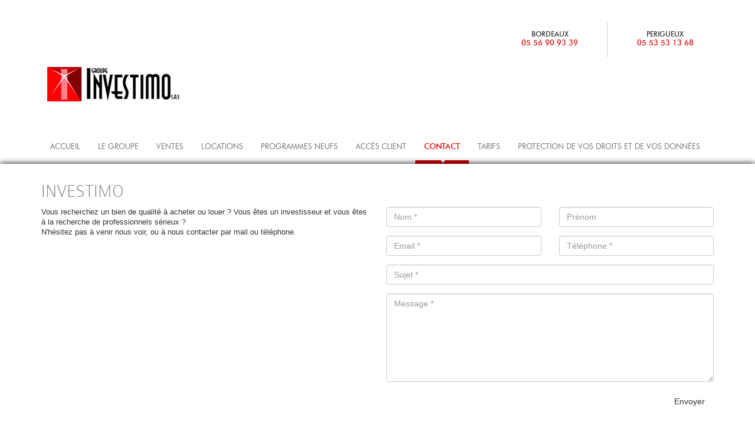

--- FILE ---
content_type: text/html; charset=utf-8
request_url: http://investimo.fr/16-contact.html
body_size: 3991
content:
﻿
<!DOCTYPE html>
<html lang="fr">
  <head>
    <meta http-equiv="Content-Type" content="text/html; charset=utf-8">
<meta name="viewport" content="width=device-width, initial-scale=1">
<title>CONTACT - Investimo SAS, promoteur immobilier sur Bordeaux et Périgueux</title>
<meta name="description" content="investimoDesc">
<meta name="keywords" content="investimoKeys">
<meta name="google-site-verification" content="stCK9JT1liwed79WKIqk2nOTkIfQqbsmUfFGDHgUqbE" />
    <!-- Bootstrap -->
    <link rel="sitemap" type="application/xml" title="Sitemap" href="sitemap.xml">
    <link href="template/css/bootstrap.min.css" rel="stylesheet">
    <link rel="stylesheet" href="template/css/font-awesome.min.css">
    <link href="template/css/bootstrap-social.css" rel="stylesheet">
    <link href="template/css/styles.css" rel="stylesheet">
    <link rel="stylesheet" href="template/css/ladda-themeless.min.css">
    <link rel="stylesheet" href="template/css/jcarousel.css">
    <!-- HTML5 Shim and Respond.js IE8 support of HTML5 elements and media queries -->
    <!-- WARNING: Respond.js doesn't work if you view the page via file:// -->
    <!--[if lt IE 9]>
      <script src="https://oss.maxcdn.com/libs/html5shiv/3.7.0/html5shiv.js"></script>
      <script src="https://oss.maxcdn.com/libs/respond.js/1.4.2/respond.min.js"></script>
    <![endif]-->
		<script>
          (function(i,s,o,g,r,a,m){i['GoogleAnalyticsObject']=r;i[r]=i[r]||function(){
          (i[r].q=i[r].q||[]).push(arguments)},i[r].l=1*new Date();a=s.createElement(o),
          m=s.getElementsByTagName(o)[0];a.async=1;a.src=g;m.parentNode.insertBefore(a,m)
          })(window,document,'script','//www.google-analytics.com/analytics.js','ga');
          ga('create', 'UA-31445449-1', 'auto');
          ga('send', 'pageview');
        </script>
  </head>
  <body role="document"> 
  	<div id="detectInfo"></div>	 
  	<div class="wrapper">
      <header class="navbar navbar-default">
        <div class="container">
                        <div class="row" id="infoAgence">            
                            <div class="navbar-contact">
                                    <div class="col-sm-2 pull-right contactBloc first">
                                        <h6 class="titre">PERIGUEUX</h6>             
                                        <span class="color1">05 53 53 13 68</span>
                                    </div>
                                    <div class="col-sm-2 pull-right contactBloc ">
                                        <h6 class="titre">BORDEAUX</h6>             
                                        <span class="color1">05 56 90 93 39</span>
                                    </div>
                            </div>
                       </div>
           <div class="row">
                <div class="navbar-header col-md-3">              
                    <button type="button" class="navbar-toggle" data-toggle="collapse" data-target=".navbar-collapse">
                        <span class="sr-only">Menu</span>
                        <span class="icon-bar"></span>
                        <span class="icon-bar"></span>
                        <span class="icon-bar"></span>
                    </button>
                    <a class="navbar-brand" href="/?fond=index" title="INVESTIMO">
                        <img src="template/images/logo_11.jpg"  alt="logo" />
                    </a>
                </div>                                    
                <div class="navbar-collapse collapse col-md-9">
                    <nav>
                        <ul class="nav navbar-nav">
                                <li class="">
                                    <a href="/12-accueil.html"  title="ACCUEIL">ACCUEIL<span class="glyphicon glyphicon-arrow-down"></span></a>
                                </li>
                                <li class="">
                                    <a href="/13-le-groupe.html"  title="LE GROUPE">LE GROUPE<span class="glyphicon glyphicon-arrow-down"></span></a>
                                </li>
                                    	<li class="">
                                            <a href="/3-nos-ventes.html"  title="VENTES">VENTES<span class="glyphicon glyphicon-arrow-down"></span></a>
                                        </li>
                                    	<li class="">
                                            <a href="/4-nos-locations.html"  title="LOCATIONS">LOCATIONS<span class="glyphicon glyphicon-arrow-down"></span></a>
                                        </li>
                                    	<li class="">
                                            <a href="/7-programmes-neufs.html"  title="PROGRAMMES NEUFS">PROGRAMMES NEUFS<span class="glyphicon glyphicon-arrow-down"></span></a>
                                        </li>
                                        <li>
                                            <a href="http://gimiweb.gimicloud.fr/identity/index/3ZMQ3yfj6ornReYsw4I7HtRrJCSGZDG8Uqek3w8KrA1g" target="_blank"  title="Accès client">ACCÈS CLIENT</a>
                                        </li>
                                <li class="active">
                                    <a href="/16-contact.html"  title="CONTACT">CONTACT<span class="glyphicon glyphicon-arrow-down"></span></a>
                                </li>
                                <li class="">
                                    <a href="/47-tarifs.html"  title="TARIFS">TARIFS<span class="glyphicon glyphicon-arrow-down"></span></a>
                                </li>
                                <li class="">
                                    <a href="/50-mediation.html"  title="PROTECTION DE VOS DROITS ET DE VOS DONNÉES">PROTECTION DE VOS DROITS ET DE VOS DONNÉES<span class="glyphicon glyphicon-arrow-down"></span></a>
                                </li>
                        </ul>
                    </nav> 
                </div><!--/.navbar-collapse -->
            </div>
        </div>
    </header>
<div class="sectionWrapper firstSection">
<section role="main" class="container-fluid">
            <div class="row mainContent">
                <div class="container">
                    <h2 class="titreBloc">
                        INVESTIMO
                    </h2>
                    <div class="row">                           
                            <div class="col-md-6">
                                <p>Vous recherchez un bien de qualité à acheter ou louer ? Vous êtes un investisseur et vous êtes à la recherche de professionnels sérieux ?</p>
<p>N'hésitez pas à venir nous voir, ou à nous contacter par mail ou téléphone.</p><br /><br />
                            </div>
                            <div class="col-md-6">
                                <form role="form" method="post" class="form-horizontal">
    <input type="hidden" name="action" value="contact" />
    <input type="hidden" name="urlok" value="/16-contact.html" />    
        <div class="form-group">   
    <div class="col-sm-6">   	            
        <input type="text" class="form-control" id="formNom" name="nom" placeholder="Nom *" required="required" >
    </div>
    <div class="col-sm-6">    
        <input type="text" class="form-control" id="formPrenom" name="prenom" placeholder="Prénom ">
    </div>
</div>
<div class="form-group">
    <div class="col-sm-6">          
        <input type="email" class="form-control" id="formEmail" name="email" placeholder="Email *">
    </div>
    <div class="col-sm-6">          
        <input type="tel" class="form-control" id="formTel" name="tel" placeholder="Téléphone *" required="required">  
    </div>            
</div> 
<div class="form-group"> 
    <div class="col-sm-12">  
        <input type="text" class="form-control" id="formSujet" name="sujet" placeholder="Sujet *">
    </div>
</div> 
<!--<div class="form-group ">
    <div class="col-md-2">Pièce jointe</div>
    <div class="col-md-10">
        <input  id="formFile" name="piecejointe" type="file"  />
    </div>
</div>-->
<div class="form-group">
    <div class="col-sm-12">        
        <textarea class="form-control" id="formMessage" name="message" placeholder="Message *"></textarea>
    </div>
</div>  
<div class="form-group">
    <div class="col-sm-12">              
        <button type="submit" class="btn btn-default pull-right">Envoyer</button>
    </div> 
</div> 
</form>
                            </div>
                            <!--
                                <div class="media col-md-6">
                                    <img src="client/cache/contenu/472_______dsc_0332_3007.JPG" />
                                </div>
                            -->
                    </div>
                </div>        
            </div>
            <div class="row">
                <h2 class="titreLarge">NOS AGENCES<span class="glyphicon glyphicon-arrow-down"></span></h2>
                <div class="bgGrey blocColumn">
                    <div class="container">
                        <div class="row">
                                    </div><div class="row">
                                <div class="col-md-6 column first">                            	
                                    <h4 class="titre">BORDEAUX</h4>
                                    6 bis, Cours de Gourgue - 33000 BORDEAUX<br /><br />
                                    <p>Tél : 05 56 90 93 39<br />Fax : 05 56 79 15 21<br />E-mail : <a href="mailto:contact@investimo.fr">contact@investimo.fr</a></p>
                                </div>
                                <div class="col-md-6 column ">                            	
                                    <h4 class="titre">PERIGUEUX</h4>
                                    8, rue Antoine Gadaud - 24000 PERIGUEUX<br /><br />
                                    <p>Tél : 05 53 53 13 68<br />Fax : 05 53 09 29 43<br />E-mail : <a href="mailto:perigueux@investimo.fr">perigueux@investimo.fr</a></p>
                                </div>
                        </div>
                    </div>
                </div>
            </div>
</section>
</div>
 <footer class="bgColor1">
 	<div class="container">
    <div class="row">
	<div class="col-sm-4">
		<span style="vertical-align: top; display: inline-block">
    	<ul style="margin-top: 0">
        	<li style="line-height: 27px"><a href="/12-accueil.html"  title="ACCUEIL">ACCUEIL</a></li>
        	<li style="line-height: 27px"><a href="/13-le-groupe.html"  title="LE GROUPE">LE GROUPE</a></li>
        	<li style="line-height: 27px"><a href="/16-contact.html"  title="CONTACT">CONTACT</a></li>
        	<li style="line-height: 27px"><a href="/47-tarifs.html"  title="TARIFS">TARIFS</a></li>
        	<li style="line-height: 27px"><a href="/50-mediation.html"  title="PROTECTION DE VOS DROITS ET DE VOS DONNÉES">PROTECTION DE VOS DROITS ET DE VOS DONNÉES</a></li>
        </ul>
		</span>
    </div>
	<div class="col-sm-4">
		BORDEAUX<br />                            
		05 56 90 93 39
		<br /><br />
		PERIGUEUX<br />                            
		05 53 53 13 68
	</div>
	<div class="col-sm-4">
	<a href="" target="_blank" title="Le partenaire de Tous vos projets immobiliers"></a> 
	</div>
	</div>
	&copy; INVESTIMO
	<script language="javascript">
		today = new Date();
		document.write(today.getYear()-100+2000);
		</script>
	<div>INVESTIMO - 6 bis Cours de Gourgue 33000 BORDEAUX - Tél : 05 56 90 93 39 - www.investimo.fr - APE 703 A - SIREN 473 200 590 - R.C. 73 B 59 - Code TVA FR 89 473 200 590<br/>S.A.S au capital de 300 000 € Carte Professionnelle 063369 Préfecture de la Gironde - M. Johann AMEN - Garantie Financière SOCAF 110 000 € Adhérent 5942 - Banque Courtois Transactions 101 671 060 00 - Assurance R.C. AXA ASSURANCES<br/><br/>SERGIMO - 6 bis Cours de Gourgue 33 000 BORDEAUX - Tél : 05 56 90 93 39 - www.investimo.fr - APE 703 CA - N° SIREN 316 855 295 - R.C. 79 B 683 - Code TVA FR 41 316 855 295<br/>S.AS. au capital de 150 000 € - Carte Professionnelle 063606 Préfecture de la Gironde M. Johann AMEN - Garantie Financière SOCAF 2 000 000 € - Adhérent 5891 c/c Banque COURTOIS 101 256 002 - Assurance R.C. S.A.A. PARIS</div>
	</div>
</footer>
<!-- jQuery (necessary for Bootstrap's JavaScript plugins) -->
<script src="template/js/jquery-1.11.0.min.js"></script>
<!-- Include all compiled plugins (below), or include individual files as needed -->
<script src="template/js/bootstrap.min.js"></script>
<script src="template/js/modernizr.custom.29799.js"></script>
<script src="template/js/spin.min.js"></script>
<script src="template/js/ladda.min.js"></script>
<script src="template/js/jquery.lazyload.min.js" type="text/javascript"></script>
<script src="template/js/TweenMax.min.js"></script>
<script src="template/js/jquery.jcarousel.min.js"></script>
<script src="template/js/bootstrap3-typeahead.min.js"></script>
<script src="template/js/jquery.placeholder.js"></script>
<script src="template/js/invest.js"></script>
<script type="text/javascript">$(document).ready(function(){$('.dpe_value').each(function(index){
				var saveW = $(this).css('width');
				$(this).css('width','70px').css('opacity','0').delay(index*100).animate({opacity:1,width:saveW},800);
			});
			var saveH = $('.dpe_target').css('top');
			$('.dpe_target').css('top','0').css('opacity','0').delay(300).animate({opacity:1,top:saveH},1000);
			});</script>
<script type="text/javascript">$(document).ready(function(){$('.ges_value').each(function(index){
				var saveW = $(this).css('width');
				$(this).css('width','70px').css('opacity','0').delay(index*100).animate({opacity:1,width:saveW},800);
			});
			var saveH = $('.ges_target').css('top');
			$('.ges_target').css('top','0').css('opacity','0').delay(300).animate({opacity:1,top:saveH},1000);
			});</script>
<script>
	var ua = navigator.userAgent.toLowerCase();
	var isWinXP = ua.indexOf('windows nt 5.1') > 0; 
	if(isWinXP){
		var link  = $('<link />');			
		link.attr('rel','stylesheet').attr('href','xp.css');
		$("head").append(link);
	}
</script>
    </body>
<!-- Page parsée et évaluée en 0.157 secondes -->
</html>


--- FILE ---
content_type: text/css
request_url: http://investimo.fr/template/css/styles.css
body_size: 3024
content:
/* FONTS */

@font-face {
    font-family: 'futura_md_btmedium';
    src: url('../fonts/8051781869-webfont.eot');
    src: url('../fonts/8051781869-webfont.eot?#iefix') format('embedded-opentype'),
         url('../fonts/8051781869-webfont.woff') format('woff'),
         url('../fonts/8051781869-webfont.ttf') format('truetype'),
         url('../fonts/8051781869-webfont.svg#futura_md_btmedium') format('svg');
    font-weight: normal;
    font-style: normal;

}

@font-face {
    font-family: 'futura_bk_btbook';
    src: url('../fonts/1152845619-webfont.eot');
    src: url('../fonts/1152845619-webfont.eot?#iefix') format('embedded-opentype'),
         url('../fonts/1152845619-webfont.woff') format('woff'),
         url('../fonts/1152845619-webfont.ttf') format('truetype'),
         url('../fonts/1152845619-webfont.svg#futura_bk_btbook') format('svg');
    font-weight: normal;
    font-style: normal;

}

@font-face {
    font-family: 'colaborate-thinregular';
    src: url('../fonts/colabthi-webfont.eot');
    src: url('../fonts/colabthi-webfont.eot?#iefix') format('embedded-opentype'),
         url('../fonts/colabthi-webfont.woff') format('woff'),
         url('../fonts/colabthi-webfont.ttf') format('truetype'),
         url('../fonts/colabthi-webfont.svg#colaborate-thinregular') format('svg');
    font-weight: normal;
    font-style: normal;

}



/* COMMON */

body{font-family:Arial, Helvetica, sans-serif; color:#333333;line-height:17px; font-size:13px; background-color:#FFFFFF;
 -webkit-text-stroke: 1px transparent;}
p{margin:0}
h1,h2,h3,h4,h5,h6{padding:0; margin:0;}

.circle {
	-moz-border-radius: 50%; 
    -webkit-border-radius: 50%; 
    border-radius: 50%;
}

a,a:visited{ color:#000000; -webkit-appearance:none}

.color1{color:#db0000 !important;}
.bgColor1{background-color:#db0000 !important;}

.color2{color:#6e0000 !important;}
.bgColor2{background-color:#6e0000 !important;}

.grey{color:#f0f0f0;}
.bgGrey{background-color:#f0f0f0;}

.smaller{font-size:80%;}

.firstSection{box-shadow:0px 0px 10px #000; position:relative; z-index:100;}
.titreBloc{color:#7e7e7e;font-family: 'colaborate-thinregular';}
.titreLarge{color:#ffffff;font-family: 'colaborate-thinregular';background-color:#db0000; text-align:center; margin:30px 0 0; padding:10px;position:relative;}
.titreLarge .glyphicon{font-size:28px; color:#db0000; position:absolute; left:50%; margin-left:-14px; bottom:-14px; top:auto;}

.titre{position:relative;}
.titre .glyphicon{font-size:28px; color:#db0000; position:absolute; left:50%; margin-left:-14px; bottom:-14px; top:auto;}

li{list-style:none;}

.media{display:block;margin:0;}
.media img{width:100%;}

.blocColumn{padding-top:30px; padding-bottom:15px;}
.blocColumn .titre{margin-bottom:15px;}
.blocColumn .column{padding-bottom:15px;border-left:1px solid #000000;}
.blocColumn .column.first{border:0;}
.alt{display:none;}

.modal-backdrop.in{opacity:.9;}

.carousel-inner img{width:100%;max-width:100%; margin:0 auto;}
#modalGalerie .carousel-inner img{max-height:600px;width:auto;min-width:50%;}
.carousel-control{z-index:1000;}

a.link{text-decoration:none;}

.tt-dropdown-menu {
  position: absolute;
  top: 100%;
  left: 0;
  z-index: 1000;
  display: none;
  float: left;
  min-width: 160px;
  padding: 5px 0;
  margin: 2px 0 0;
  list-style: none;
  font-size: 14px;
  background-color: #ffffff;
  border: 1px solid #cccccc;
  border: 1px solid rgba(0, 0, 0, 0.15);
  border-radius: 4px;
  -webkit-box-shadow: 0 6px 12px rgba(0, 0, 0, 0.175);
  box-shadow: 0 6px 12px rgba(0, 0, 0, 0.175);
  background-clip: padding-box;
}
.tt-suggestion > p {
  display: block;
  padding: 3px 20px;
  clear: both;
  font-weight: normal;
  line-height: 1.428571429;
  color: #333333;
  white-space: nowrap;
}
.tt-suggestion > p:hover,
.tt-suggestion > p:focus,
.tt-suggestion.tt-cursor p {
  color: #ffffff;
  text-decoration: none;
  outline: 0;
  background-color: #db0000;
  cursor:pointer;
}

.twitter-typeahead{width:100%;}
.alert button{z-index:1000; position:relative;}

/* HEADER */

.navbar-header{margin:10px 10px 10px 0;}

.navbar-brand{height:71px; padding-top:0; padding-bottom:0; padding-right:100px;}
.navbar-brand img{height:100%;}
.navbar-brand.wide{height:91px;}


#carousel-banner .carousel-inner .item{max-height:375px;}
#carousel-banner .carousel-inner .carousel-caption-content{max-width:650px; min-width:40%;font-size:15px;background-color:#FFFFFF; background-color:rgba(255,255,255,.9); padding:15px;font-family:"futura_bk_btbook";position:absolute;top:auto; bottom:30px; left:auto; right:0;  }
#carousel-banner .carousel-inner .container{height:100%; position:relative;}

/*#carousel-banner .carousel-caption{font-family:"futura_bk_btbook";max-width:650px; min-width:40%; top:auto; bottom:30px; left:auto; right:0;font-size:15px;background-color:#FFFFFF; background-color:rgba(255,255,255,.9); padding:15px;}*/

#carousel-banner .carousel-caption{top:0; bottom:0; left:0; right:0; }

#carousel-banner .carousel-caption .titre, .carousel-caption .desc{text-shadow:none; text-align:left; }
#carousel-banner  .carousel-caption strong{color:#db0000;}
#carousel-banner  .carousel-caption .titre{ padding:0px 15px 30px 0px;margin-bottom:1px; font-weight:normal; font-family:"colaborate-thinregular";color:#7e7e7e; }
#carousel-banner .carousel-caption .media{padding-left:0px;}
#carousel-banner .carousel-caption .desc{color:#000000; position:relative; padding:0px 15px 0px 0px;}
#carousel-banner .carousel-caption .plus{border-radius:50%;color:#FFFFFF; font-size:28px; background-color:#666; display:inline-block; padding:1px 6px 6px; text-align:center;  position:absolute; right:10px; bottom:10px;font-family: 'colaborate-thinregular'; text-decoration:none;}

.navbar-default{background-color:#FFFFFF; margin-bottom:0px; border:0;}
.navbar .nav{margin-top:34px !important;}
.navbar .nav>li>a{padding-top:18px; padding-bottom:18px;font-family:"futura_bk_btbook";}
.navbar .nav>li>a>.glyphicon{display:none;}
.navbar .nav>li.active>a{font-family:"futura_md_btmedium";}
.navbar .nav>li.active>a, .navbar .nav>li>a:hover{border-bottom:6px solid #db0000; padding-top:18px; padding-bottom:12px;}
.navbar .nav>li.active>a,.navbar .nav>li>a:hover{background-color:#FFFFFF !important; color:#db0000 !important;}
.navbar .nav > li.active > a >.glyphicon,.navbar .nav > li > a:hover > .glyphicon{position:absolute; bottom:-5px; top:auto; left:50%; margin-left:-5px;display:block; color:#FFFFFF;}
.navbar-contact{margin-top:10px;padding-top:10px;}
.navbar-contact a{color:#db0000;}
.navbar-contact{font-family:"futura_md_btmedium";}
.navbar-contact .titre{text-transform:uppercase;}
.navbar-contact .contactBloc{border-right:1px solid #CCC; padding:15px; text-align:center;}
.navbar-contact .contactBloc.first{ border-right:0;}

.alert .titre{margin-bottom:10px;}
.alert .list-group-item{background-color:transparent; border:0; padding-left:10px;}


/* MOTEUR */

#moteur{}
.nav-tabs{border:0;font-family:"futura_bk_btbook";}
.nav-tabs li, .nav-tabs li.active{margin-bottom:0; margin-right:4px;}
.nav-tabs>li>a, .nav-tabs>li.active>a,.nav-tabs>li>a:hover, .nav-tabs>li.active>a:hover { color:#FFFFFF; border-radius:0; border:0; padding:15px 15px; margin:0;}
.nav-tabs>li.active>a{background-color:#6e0000 !important;}
.nav-tabs>li>a:hover{background-color:#6e0000 !important;}
.nav-tabs .glyphicon{font-size:28px; color:#db0000; position:absolute; left:50%; margin-left:-14px; bottom:-14px; top:auto;}
.nav-tabs li.active .glyphicon, .nav-tabs li a:hover .glyphicon{color:#6e0000;}
.tab-pane{background-color:#e9e9e9; padding:40px 15px 15px;font-family:"futura_bk_btbook";color:#000000; overflow:hidden;overflow:visible !important; min-height:235px;}
.form-group .checkbox{padding-left:35px;}
.carousel-indicators{bottom:-5px}


/* FOOTER */
footer{text-align:left; color:#ffffff; padding:30px 15px; font-family:"futura_md_btmedium";font-size:11px;}
footer ul{padding:0; margin-top:10px;}
footer a, footer a:hover, footer a:visited{color:inherit;}
footer .row > div{ margin-bottom:15px;}




/* LISTING */

.titreBloc.decalle{ margin:30px 30px 5px;}
.listing{overflow:hidden;background-color:#f0f0f0; padding:20px 10px;}
.listing .unit{font-family:"futura_bk_btbook";color:#9c9c9c; padding:9px 9px 40px; background-color:#FFFFFF; position:relative; font-size:13px; line-height:12px; min-height:380px; margin-bottom:15px;}
.listing .unit .prix{margin-top:10px; text-align:right; color:#000000; font-weight:bold;}
.listing .unit .titre{font-weight:bold;color:#000000; margin-bottom:10px; text-transform:uppercase; margin-top:10px; line-height:22px;}
.listing .unit .titre .smaller{font-weight:normal;}
.listing .unit .media{background-color:#e9e9e9;}

.listing .unit .link, .fiche .link{background-color:#db0000;color:#FFFFFF; display:inline-block; padding:8px 15px; position:relative;font-size:11px;}
.listing .unit .link{position:absolute; bottom:0; right:0; }
.listing .unit .link:hover, .fiche .link:hover{background-color:#6e0000;}
.listing .unit .link .glyphicon, .fiche .link .glyphicon, .decalle .btn .glyphicon{position:absolute; left:-6px;top:50%; margin-top:-6px;font-size:11px;}
.pagination>li>a,.pagination>li.active>a{background-color:#db0000;border:0; color:#FFFFFF; overflow:hidden; margin-right:3px;}
.pagination>li>a:hover, .pagination>li.active>a:hover{background-color:#6e0000; border:0;color:#FFFFFF;}
.pagination>li>a .glyphicon{font-size:14px; color:#FFFFFF; position:absolute; left:50%; margin-left:-7px; top:-8px;}

/* PRODUIT */
.medias{margin-bottom:15px;}
.btn-primary, .btn-warning, .btn-default{position:relative;padding:8px 15px; border-radius:0; border:0; }
.btn-warning{background-color:#db0000; color:#FFFFFF !important; margin-bottom:15px; }
.btn-warning:hover{background-color:#6e0000; color:#FFFFFF !important; border-color:#6e0000;}
.fiche{padding-bottom:40px;}
.fiche .titre{font-family:"futura_md_btmedium";font-family:"arial";
 color:#898989;}
.fiche .infos{font-family:"futura_md_btmedium";font-family:"arial";
 color:#898989; margin-bottom:25px;}
.fiche .prix{margin:0 0 25px 0px;}
.fiche .desc{color:#505050; margin-bottom:50px;}
.fiche .links{margin-bottom:3px;}
.jcarousel img {
    display: block;
    max-width: 100%;
    height: auto !important;
}
.jcarousel-control-next.inactive,
.jcarousel-control-prev.inactive {
  display: none;
}



/* CONTENTHOME */
.articles .unit{font-family:"futura_bk_btbook";color:#010101; padding:5%; position:relative; font-size:15px; line-height:17px; min-height:320px; text-align:center;}
.articles .unit .media{display:block;margin:0 0 15px 0;}
.articles .unit .media img{width:100%; padding:8px; }
.articles .unit .titre{font-family:"colaborate-thinregular";font-weight:normal;color:#FFFFFF; margin-bottom:0px;  padding:15px 15px 7px;text-transform:uppercase;}
.articles .unit .desc{padding:0px 10px;}

/*GROUPE*/

.mainContent .titreBloc, .bottomContent .titreBloc{margin-top:30px;}
.mainContent .titreBloc, .mainContent .titre, .bottomContent .titreBloc{margin-bottom:10px;}
.blocContent{margin-top:15px;}
.blocContent .unit {color:#FFFFFF; min-height:340px; margin-bottom:15px;}
.blocContent .titre{text-align:center; padding:20px 10px 10px; border-bottom:1px solid #FFFFFF;}
.blocContent .desc{padding:30px 20px 10px;}
.blocContent .titre .glyphicon{color:#FFFFFF; bottom:auto; top:-16px;}
.blocContent .unit a,a:visited{color: #FFFFFF;}

/*RECHERCHE*/

a.alerteLink{background-color:#db0000;color:#FFFFFF; display:inline-block; padding:8px; font-size:11px; overflow:hidden; text-align:center;}
a.alerteLink:hover{text-decoration:none; color:#FFFFFF; background-color:#6e0000;}

textarea{min-height:150px;}

.more{display:none;}

.modal-body{margin-bottom:0; padding-bottom:0;}
.modal-footer{ margin-top:0;}


@media (max-width:991px){
	
	.blocColumn .column.first{border-right:0 ;}
}


@media (max-width:1024px){
	
	#carousel-banner .carousel-inner .item{max-height:300px;}
	#infoAgence{display:none;}
	.navbar-brand{padding-right:0;}
}





--- FILE ---
content_type: text/css
request_url: http://investimo.fr/template/css/jcarousel.css
body_size: 493
content:
/*
This is the visible area of you carousel.
Set a width here to define how much items are visible.
The width can be either fixed in px or flexible in %.
Position must be relative!
*/
.jcarousel {
    position: relative;
    overflow: hidden;
}

/*
This is the container of the carousel items.
You must ensure that the position is relative or absolute and
that the width is big enough to contain all items.
*/
.jcarousel ul {
    width: 20000em;
    position: relative;

    /* Optional, required in this case since it's a <ul> element */
    list-style: none;
    margin: 0;
    padding: 0;
}

/*
These are the item elements. jCarousel works best, if the items
have a fixed width and height (but it's not required).
*/
.jcarousel li {
    /* Required only for block elements like <li>'s */
    float: left;
	box-sizing:border-box;
	border:1px solid #FFFFFF;
	
}

.jcarousel[dir=rtl] li {
    float: right;
}



--- FILE ---
content_type: application/javascript
request_url: http://investimo.fr/template/js/invest.js
body_size: 1097
content:
function cleanURL(myurl){
	
	
	if(myurl)		
	{
		myurl = myurl.split("/");
		myurl = myurl[myurl.length-1];		
	}
	
	return myurl;
}

$(function() {
	
	$('input, textarea').placeholder();

	var jcarousel = $('.jcarousel').jcarousel();
	
	var items = jcarousel.jcarousel('items');
	
	jcarousel.on('jcarousel:reload jcarousel:create', function () {
		
		/*var width = jcarousel.innerWidth();
		var divisor = 1;
		if ($(".fiche .container").width() >= 1170) {
			divisor = 6;
		} else if ($(".fiche .container").width() >= 970) {
			divisor = 4;
		} else if ($(".fiche .container").width() >= 500) {
			divisor = 3;
		} else if ($(".fiche .container").width() >= 200) {
			divisor = 2;
		}
		
		width = width / divisor;
		
		if(divisor >= items.length)
		$(".carousel-control").hide();
		else
		$(".carousel-control").show();
		

		items.css('width', width + 'px');
		*/
		
		
	})
	.jcarousel({
		wrap: 'circular'
	});

	
	$('.jcarousel-control-prev')
	.on('jcarouselcontrol:active', function() {
		$(this).removeClass('inactive');
	})
	.on('jcarouselcontrol:inactive', function() {
		$(this).addClass('inactive');
	})
	.jcarouselControl({
		// Options go here
		target: '-=1'
	});

	/*
	 Next control initialization
	 */
	$('.jcarousel-control-next')
	.on('jcarouselcontrol:active', function() {
		$(this).removeClass('inactive');
	})
	.on('jcarouselcontrol:inactive', function() {
		$(this).addClass('inactive');
	})
	.jcarouselControl({
		// Options go here
		target: '+=1'
	});

	
	$(".modal").on("hidden.bs.modal",function(e){
	
		$("#modalGalerie").removeData("bs.modal");
		
	});
	
	$(".alert .list-group-item").click(function(e) {
        var target = $(this).attr("href");
		$(target).focus();
    });
	
	$(".modalLink").click(function(){
		
		var target = $(this).attr("data-target");
		$(target+" .alert").alert("close");
		$(target).modal("show");
		return false;	
	});

	var matches = new Object();
	$('.typeahead').change(function(e) {
		if($(this).val() == '') {
			$('#' + $(this).data("target")).val('');
		}
	}).click(function(e) {
		$(this).val('');
		$('#' + $(this).data("target")).val('');
    }).on("typeahead:selected typeahead:autocompleted", function(evt, suggestion, dataset) {
		$('#' + $(this).data("target")).val(suggestion.id);
	}).typeahead({
		matcher: function(item){
			return matches[item]['nom'].indexOf(item) > -1;
		},
		source: function (query, process) {
			$.ajax(
				'template/js/ajax/ville.php',
				{
					type: 'POST',
					dataType: 'JSON',
					data: "query=" + query,
					success:function (data) {
						matches = new Object();
						var villes = new Array();
						$.each(data, function (index, ville) {
							villes.push(ville.nom);
							matches[ville.nom] = {id:ville.id, nom:ville.nom_cpostal};
						});
						process(villes);
					},
				}
			);
		},
		updater: function(item) {
			$('#' + this.$element.data("target")).val(matches[item]['id']);
			return item;
		}
	});
});


